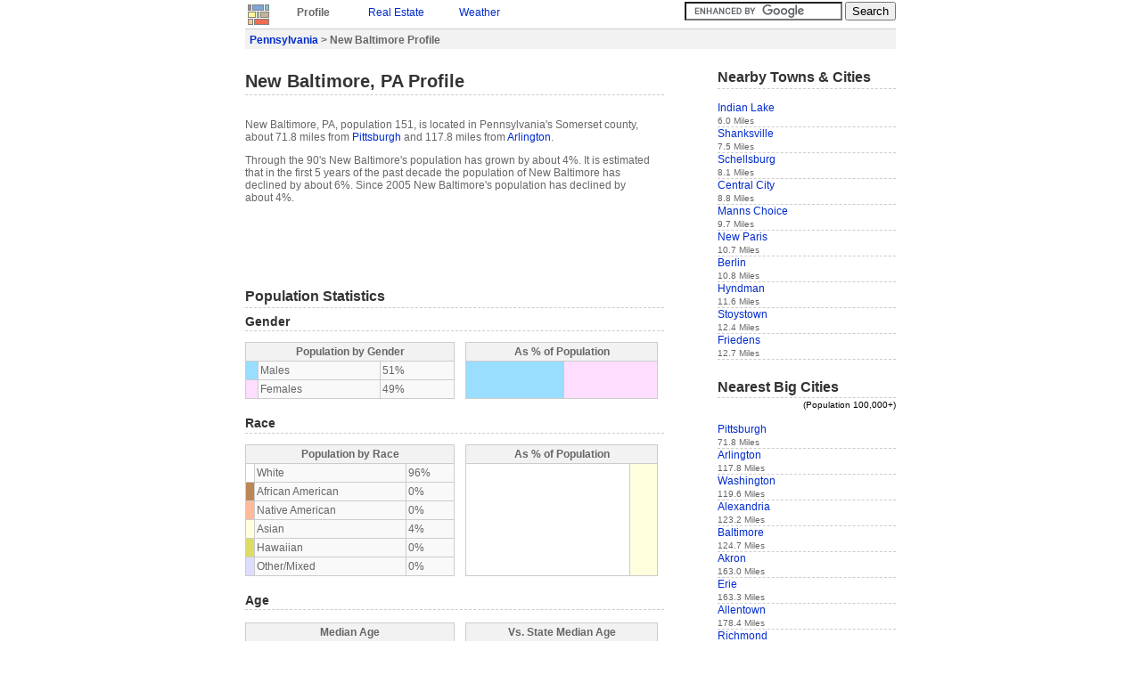

--- FILE ---
content_type: text/html
request_url: https://www.idcide.com/citydata/pa/new-baltimore.htm
body_size: 3122
content:
<!DOCTYPE HTML PUBLIC "-//W3C//DTD HTML 4.01//EN">
<html>
<head>
<meta http-equiv="X-UA-Compatible" content="IE=EmulateIE7">
<meta http-equiv="Content-Type" content="text/html; charset=ISO-8859-1"> 
<title>New Baltimore Profile | New Baltimore PA | Population, Crime, Map</title>
<link rel="STYLESHEET" href="../../utils/base4.css">
 
</head>
<body>

<div id="base">
<a href="../../index-1.htm"><img class="clean" src="../../style/logos.jpg" alt="Home"></a>
<div class="navtab"><p class="b" style="margin:0px;">Profile</p></div>
<div class="navtab">
<!--Y--><p style="margin:0px;"><a href="../../realestate/pa/new-baltimore.htm">Real Estate</a></p>
</div>
<div class="navtab">
<!--Y--><p style="margin:0px;"><a href="../../weather/pa/new-baltimore.htm">Weather</a></p>
</div>
<div class="navtab">
</div>


<div style="float:right;">
<form action="/gsearch.html" id="cse-search-box">
  <div>
    <input type="hidden" name="cx" value="partner-pub-0361038878511174:bvw41lyn2nh">
    <input type="hidden" name="cof" value="FORID:9">
    <input type="text" name="q" size="20">
    <input type="submit" name="sa" value="Search">
  </div>
</form>
<script type="text/javascript" src="../../prose/brandjs.js?form=cse-search-box&amp;lang=en"></script>
</div>
<div id="header">
<div class="boxtop">
<p class="b" style="margin:0px;">
<a href="index.htm">Pennsylvania</a> &gt;
New Baltimore Profile
</p>
</div>
</div>

<div id="content">
<h1>New Baltimore, PA Profile</h1>
<br>
<p>
New Baltimore, PA, population 151, is located
in Pennsylvania's Somerset county,
about 71.8 miles from <a href="pittsburgh.htm">Pittsburgh</a> and 117.8 miles from <a href="../va/arlington.htm">Arlington</a>.
</p>
<p>
Through the 90's New Baltimore's population has grown by about 4%.
It is estimated that in the first 5 years of the past decade the population of New Baltimore has declined by about 6%. Since 2005 New Baltimore's population has declined by about 4%.

</p>
<p>
</p>

<p><script type="text/javascript"><!--
google_ad_client = "ca-pub-0361038878511174";
/* CD-top 468x60 */
google_ad_slot = "2776181636";
google_ad_width = 468;
google_ad_height = 60;
//-->
</script>
<script type="text/javascript" src="../../pagead/f.txt">
</script></p>

<h3>Population Statistics</h3>

<h4>Gender</h4>
<table class="prettytable" style="float:left;width:50%">
<tr><th colspan="3">Population by Gender</th></tr>
<tr><td style="background:#99DDFF;"></td><td>Males </td><td>51%</td></tr>
<tr><td style="background:#FFDDFF;"></td><td>Females </td><td>49%</td></tr>
</table>

<table class="onehungraph">
<tr><th colspan="2">As % of Population</th></tr>
<tr style="height:42px;">
<td style="background:#99DDFF;width:51%;">&nbsp;</td>
<td style="background:#FFDDFF;width:49%;">&nbsp;</td>
</tr>
</table>   

<h4>Race</h4>
<table class="prettytable" style="float:left;width:50%">
<tr><th colspan="3">Population by Race</th></tr>
<tr><td style="background:#FFFFFF;"></td><td>White</td><td>96%</td></tr>
<tr><td style="background:#BB8855;"></td><td>African American</td><td>0%</td></tr>
<tr><td style="background:#FFBB99;"></td><td>Native American</td><td>0%</td></tr>
<tr><td style="background:#FFFFDD;"></td><td>Asian</td><td>4%</td></tr>
<tr><td style="background:#DDDD66;"></td><td>Hawaiian</td><td>0%</td></tr>
<tr><td style="background:#DDDDFF;"></td><td>Other/Mixed</td><td>0%</td></tr>
</table>
<table class="onehungraph">
<tr><th colspan="6">As % of Population</th></tr>
<tr style="height:126px;">
       <td style="background:#FFFFFF;width:96%;">&nbsp;</td>
       <td style="background:#FFFFDD;width:4%;">&nbsp;</td>
</tr>
</table>

<h4>Age</h4>
<br>
<table class="prettytable" style="float:left;;margin-top:0;width:50%">
<tr><th colspan="3">Median Age</th></tr>
<tr><td style="background:#eeeeee;"></td><td>Population</td><td>9.99</td></tr>
<tr><td style="background:#99DDFF;"></td><td>Males</td><td>9.99</td></tr>
<tr><td style="background:#FFDDFF;"></td><td>Females</td><td>9.99</td></tr>
</table>

<table class="comparegraph"><tr><th colspan="2">Vs. State Median Age</th></tr></table> 
<table class="comparegraph"><tr><td class="W50" style="width:50%;"></td><td style="background:#666666;">&nbsp;</td><td style="width:50%;">&nbsp;</td></tr></table>
<table class="comparegraph"><tr><td class="W50" style="width:50%;"></td><td style="background:#666666;">&nbsp;</td><td style="width:50%;">&nbsp;</td></tr></table>
<table class="comparegraph" style="border-bottom: 1px #ccc solid;"><tr><td class="W50" style="width:50%;"></td><td style="background:#666666;">&nbsp;</td><td style="width:50%;">&nbsp;</td></tr></table>

<div style="clear:both;"></div>
<table class="prettytable" style="float:left;margin-top:0;width:50%">
<tr><th colspan="3">Males by Age</th><th colspan="3">Females by Age</th></tr>
<tr><td style="background:#99DDFF;"></td><td>Under 20</td><td>9.99%</td><td style="background:#FFDDFF;"></td><td>Under 20: </td><td>9.99%</td></tr>
<tr><td style="background:#99DDFF;"></td><td>20 to 40</td><td>9.99%</td><td style="background:#FFDDFF;"></td><td>20 to 40: </td><td>9.99%</td></tr>
<tr><td style="background:#99DDFF;"></td><td>40 to 60</td><td>9.99%</td><td style="background:#FFDDFF;"></td><td>40 to 60: </td><td>9.99%</td></tr>
<tr><td style="background:#99DDFF;"></td><td>Over 60</td><td>9.99%</td><td style="background:#FFDDFF;"></td><td>Over 60: </td><td>9.99%</td></tr>
</table>

<table class="bargraph">
<tr><th colspan="4">Age Distribution</th></tr>
<tr>
<td style="width:40.01%;">&nbsp;</td>
<td style="background:#99DDFF;width:9.99%;">&nbsp;</td>
<td style="background:#FFDDFF;width:9.99%;">&nbsp;</td>
<td style="width:40.01%;">&nbsp;</td>  
</tr>
</table>
<table class="bargraph">
<tr>
<td style="width:40.01%;">&nbsp;</td>
<td style="background:#99DDFF;width:9.99%;">&nbsp;</td>
<td style="background:#FFDDFF;width:9.99%;">&nbsp;</td>
<td style="width:40.01%;">&nbsp;</td>   
</tr>
</table>
<table class="bargraph">
<tr>
<td style="width:40.01%;">&nbsp;</td>
<td style="background:#99DDFF;width:9.99%;">&nbsp;</td>   
<td style="background:#FFDDFF;width:9.99%;">&nbsp;</td>
<td style="width:40.01%;">&nbsp;</td>    
</tr>
</table>
<table class="bargraph" style="border-bottom: 1px #ccc solid;">
<tr>
<td style="width:40.01%;">&nbsp;</td>
<td style="background:#99DDFF;width:9.99%;">&nbsp;</td>	   
<td style="background:#FFDDFF;width:9.99%;">&nbsp;</td>
<td style="width:40.01%;">&nbsp;</td>    
</tr>	   
</table>
<br>

<!--Y--><h4>Size</h4>
<!--Y--><br>
<!--Y--><table class="prettytable" style="float:left;;margin-top:0;width:50%">
<!--Y--><tr><th colspan="2">Population by Year</th><th>Change Rate</th></tr>
<!--Y--><tr><td>2000</td><td>168</td><td>N/A</td></tr>
<!--Y--><tr><td>2001</td><td>165</td><td>-1.79%</td></tr>
<!--Y--><tr><td>2002</td><td>163</td><td>-1.21%</td></tr>
<!--Y--><tr><td>2003</td><td>161</td><td>-1.23%</td></tr>
<!--Y--><tr><td>2004</td><td>159</td><td>-1.24%</td></tr>
<!--Y--><tr><td>2005</td><td>157</td><td>-1.26%</td></tr>
<!--Y--><tr><td>2006</td><td>155</td><td>-1.27%</td></tr>
<!--Y--><tr><td>2007</td><td>154</td><td>-0.65%</td></tr>
<!--Y--><tr><td>2008</td><td>152</td><td>-1.30%</td></tr>
<!--Y--><tr><td>2009</td><td>151</td><td>-0.66%</td></tr>
<!--Y--></table>

<!--Y--><table class="comparegraph"><tr><th colspan="2">Vs. State Change Rate</th></tr></table>
<!--Y--><table class="comparegraph"><tr><td style="width:100%">&nbsp;</td></tr></table>
<!--Y--><table class="comparegraph"><tr><td class="W0" style="width:2%;">&nbsp;</td><td style="width:48%;">&nbsp;</td><td style="background:#666666;">&nbsp;</td><td style="width:50%;">&nbsp;</td></tr></table>
<!--Y--><table class="comparegraph"><tr><td class="W0" style="width:2%;">&nbsp;</td><td style="width:48%;">&nbsp;</td><td style="background:#666666;">&nbsp;</td><td style="width:50%;">&nbsp;</td></tr></table>
<!--Y--><table class="comparegraph"><tr><td class="W0" style="width:2%;">&nbsp;</td><td style="width:48%;">&nbsp;</td><td style="background:#666666;">&nbsp;</td><td style="width:50%;">&nbsp;</td></tr></table>
<!--Y--><table class="comparegraph"><tr><td class="W0" style="width:2%;">&nbsp;</td><td style="width:48%;">&nbsp;</td><td style="background:#666666;">&nbsp;</td><td style="width:50%;">&nbsp;</td></tr></table>
<!--Y--><table class="comparegraph"><tr><td class="W0" style="width:2%;">&nbsp;</td><td style="width:48%;">&nbsp;</td><td style="background:#666666;">&nbsp;</td><td style="width:50%;">&nbsp;</td></tr></table>
<!--Y--><table class="comparegraph"><tr><td class="W0" style="width:2%;">&nbsp;</td><td style="width:48%;">&nbsp;</td><td style="background:#666666;">&nbsp;</td><td style="width:50%;">&nbsp;</td></tr></table>
<!--Y--><table class="comparegraph"><tr><td class="W0" style="width:2%;">&nbsp;</td><td style="width:48%;">&nbsp;</td><td style="background:#666666;">&nbsp;</td><td style="width:50%;">&nbsp;</td></tr></table>
<!--Y--><table class="comparegraph"><tr><td class="W0" style="width:2%;">&nbsp;</td><td style="width:48%;">&nbsp;</td><td style="background:#666666;">&nbsp;</td><td style="width:50%;">&nbsp;</td></tr></table>
<!--Y--><table class="comparegraph" style="border-bottom: 1px #ccc solid;"><tr><td class="W0" style="width:2%;">&nbsp;</td><td style="width:48%;">&nbsp;</td><td style="background:#666666;">&nbsp;</td><td style="width:50%;">&nbsp;</td></tr></table>

<h3>Economics</h3>
<br>
<table class="prettytable" style="float:left;margin-top:0;width:50%">
<tr><th colspan="2">Household Income</th></tr>
<tr><td>Median</td><td>$30,000</td></tr>
</table>

<table class="comparegraph"><tr><th colspan="2">Vs. State Median Income</th></tr></table> 
<table class="comparegraph" style="border-bottom: 1px #ccc solid;"><tr><td class="W40" style="width:38%;">&nbsp;</td><td style="width:12%;">&nbsp;</td><td style="background:#666666;">&nbsp;</td><td style="width:50%;">&nbsp;</td></tr></table>



<h3>Location</h3>
<table class="prettytable" style="float:left;width:100%">
<tr><td>Elevation</td><td>1,474 feet above sea level</td></tr>
<tr><td>Land Area</td><td>0.4 Square Miles</td></tr>
</table>
<img class="map" src="https://maps.googleapis.com/maps/api/staticmap?center=39.98583,-78.77306&zoom=12&scale=false&size=420x350&maptype=roadmap&key=ABQIAAAA5xlHZUdNNmE93spjGxtmOhRbZirJJhxUDdWKnPoJ8UVCBOSnPRSVlJkUxFrXud1DS0NghIaNLPir8A&format=png&visual_refresh=true&markers=size:mid%7Ccolor:0xff0000%7Clabel:%7C39.98583,-78.77306"><br>
<img class="map" src="https://maps.googleapis.com/maps/api/staticmap?center=39.98583,-78.77306&zoom=9&scale=false&size=420x350&maptype=roadmap&key=ABQIAAAA5xlHZUdNNmE93spjGxtmOhRbZirJJhxUDdWKnPoJ8UVCBOSnPRSVlJkUxFrXud1DS0NghIaNLPir8A&format=png&visual_refresh=true&markers=size:mid%7Ccolor:0xff0000%7Clabel:%7C39.98583,-78.77306"><br>
<img class="map" src="https://maps.googleapis.com/maps/api/staticmap?center=39.98583,-78.77306&zoom=6&scale=false&size=420x350&maptype=roadmap&key=ABQIAAAA5xlHZUdNNmE93spjGxtmOhRbZirJJhxUDdWKnPoJ8UVCBOSnPRSVlJkUxFrXud1DS0NghIaNLPir8A&format=png&visual_refresh=true&markers=size:mid%7Ccolor:0xff0000%7Clabel:%7C39.98583,-78.77306"> 
<br>
<!--Y--><img class="map" src="../../i/mc2/pa/new-baltimore.gif" width="420" height="350" alt="Area Map">

<p style="width:420px;text-align:center;"><script type="text/javascript"><!--
google_ad_client = "pub-0361038878511174";
/* CD-bot 336x280 */
google_ad_slot = "6601043026";
google_ad_width = 336;
google_ad_height = 280;
//-->
</script>
<script type="text/javascript" src="../../pagead/f.txt">
</script></p>

<div id="footer">
<div class="boxbottom">
<small>Data sources: </small><img style="border:none;vertical-align:top;margin:2px;" src="../../style/citydatasources.jpg" alt="Data Sources">
</div>
<small>(c) Copyright 2022 IDcide All rights reserved.</small>
</div>

</div>

<div id="navigation">
<h3>Nearby Towns & Cities</h3>
<br>
<div class="itemside"><a href="indian-lake.htm">Indian Lake</a><br><small>6.0 Miles</small></div>
<div class="itemside"><a href="shanksville.htm">Shanksville</a><br><small>7.5 Miles</small></div>
<div class="itemside"><a href="schellsburg.htm">Schellsburg</a><br><small>8.1 Miles</small></div>
<div class="itemside"><a href="central-city.htm">Central City</a><br><small>8.8 Miles</small></div>
<div class="itemside"><a href="manns-choice.htm">Manns Choice</a><br><small>9.7 Miles</small></div>
<div class="itemside"><a href="new-paris.htm">New Paris</a><br><small>10.7 Miles</small></div>
<div class="itemside"><a href="berlin.htm">Berlin</a><br><small>10.8 Miles</small></div>
<div class="itemside"><a href="hyndman.htm">Hyndman</a><br><small>11.6 Miles</small></div>
<div class="itemside"><a href="stoystown.htm">Stoystown</a><br><small>12.4 Miles</small></div>
<div class="itemside"><a href="friedens.htm">Friedens</a><br><small>12.7 Miles</small></div>

<br>
<h3>Nearest Big Cities</h3>
<div style="text-align:right;color:black;"><small>(Population 100,000+)</small></div>
<br>
<div class="itemside"><a href="pittsburgh.htm">Pittsburgh</a><br><small>71.8 Miles</small></div>
<div class="itemside"><a href="../va/arlington.htm">Arlington</a><br><small>117.8 Miles</small></div>
<div class="itemside"><a href="../dc/washington.htm">Washington</a><br><small>119.6 Miles</small></div>
<div class="itemside"><a href="../va/alexandria.htm">Alexandria</a><br><small>123.2 Miles</small></div>
<div class="itemside"><a href="../md/baltimore.htm">Baltimore</a><br><small>124.7 Miles</small></div>
<div class="itemside"><a href="../oh/akron.htm">Akron</a><br><small>163.0 Miles</small></div>
<div class="itemside"><a href="erie.htm">Erie</a><br><small>163.3 Miles</small></div>
<div class="itemside"><a href="allentown.htm">Allentown</a><br><small>178.4 Miles</small></div>
<div class="itemside"><a href="../va/richmond.htm">Richmond</a><br><small>182.5 Miles</small></div>
<div class="itemside"><a href="../oh/cleveland.htm">Cleveland</a><br><small>185.5 Miles</small></div>

<br>

<script type="text/javascript"><!--
google_ad_client = "pub-0361038878511174";
/* CD-side 160x600 */
google_ad_slot = "4064276592";
google_ad_width = 160;
google_ad_height = 600;
//-->
</script>
<script type="text/javascript" src="../../pagead/f.txt">
</script>
</div>
</div>
<!-- Global site tag (gtag.js) - Google Analytics -->
<script async="" src="../../gtag/js?id=UA-6291617-2"></script>
<script>
  window.dataLayer = window.dataLayer || [];
  function gtag(){dataLayer.push(arguments);}
  gtag('js', new Date());

  gtag('config', 'UA-6291617-2');
</script> 
<script defer src="https://static.cloudflareinsights.com/beacon.min.js/vcd15cbe7772f49c399c6a5babf22c1241717689176015" integrity="sha512-ZpsOmlRQV6y907TI0dKBHq9Md29nnaEIPlkf84rnaERnq6zvWvPUqr2ft8M1aS28oN72PdrCzSjY4U6VaAw1EQ==" data-cf-beacon='{"version":"2024.11.0","token":"b224f15eced04ef6895d0afbd3cc9e96","r":1,"server_timing":{"name":{"cfCacheStatus":true,"cfEdge":true,"cfExtPri":true,"cfL4":true,"cfOrigin":true,"cfSpeedBrain":true},"location_startswith":null}}' crossorigin="anonymous"></script>
</body>
</html>